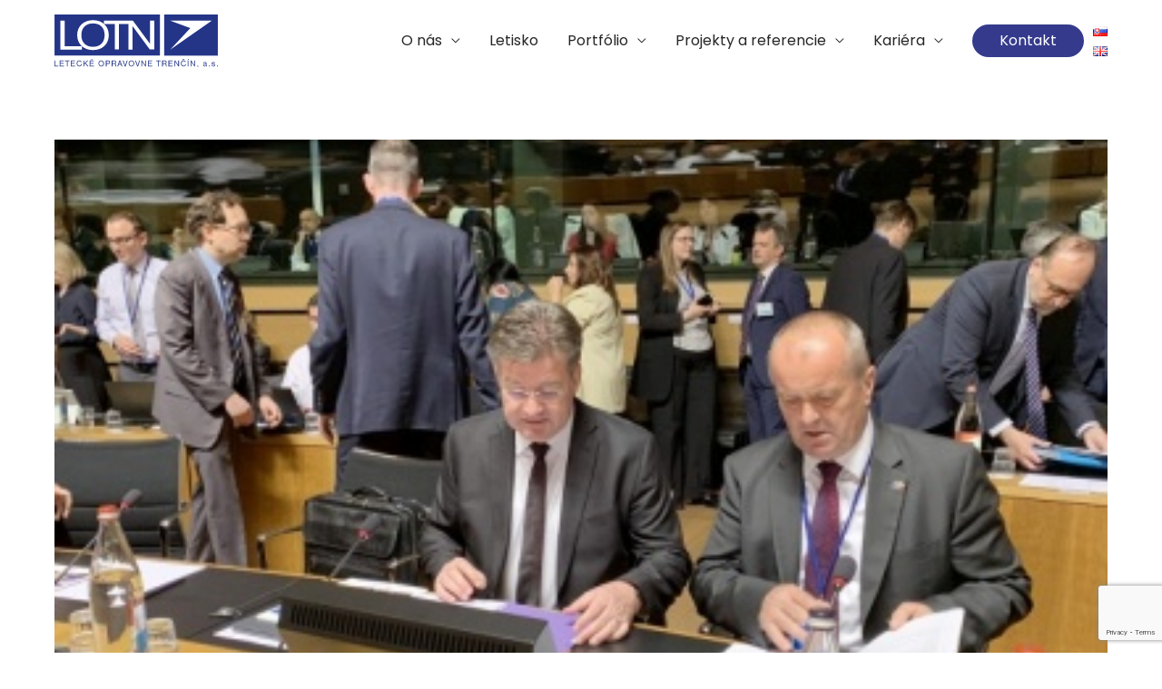

--- FILE ---
content_type: text/html; charset=utf-8
request_url: https://www.google.com/recaptcha/api2/anchor?ar=1&k=6LduOsgUAAAAAAPd2kWwC0doem1mkEUait3jJAvS&co=aHR0cHM6Ly9sb3RuLnNrOjQ0Mw..&hl=en&v=PoyoqOPhxBO7pBk68S4YbpHZ&size=invisible&anchor-ms=20000&execute-ms=30000&cb=ir8ubxb8w4yu
body_size: 49609
content:
<!DOCTYPE HTML><html dir="ltr" lang="en"><head><meta http-equiv="Content-Type" content="text/html; charset=UTF-8">
<meta http-equiv="X-UA-Compatible" content="IE=edge">
<title>reCAPTCHA</title>
<style type="text/css">
/* cyrillic-ext */
@font-face {
  font-family: 'Roboto';
  font-style: normal;
  font-weight: 400;
  font-stretch: 100%;
  src: url(//fonts.gstatic.com/s/roboto/v48/KFO7CnqEu92Fr1ME7kSn66aGLdTylUAMa3GUBHMdazTgWw.woff2) format('woff2');
  unicode-range: U+0460-052F, U+1C80-1C8A, U+20B4, U+2DE0-2DFF, U+A640-A69F, U+FE2E-FE2F;
}
/* cyrillic */
@font-face {
  font-family: 'Roboto';
  font-style: normal;
  font-weight: 400;
  font-stretch: 100%;
  src: url(//fonts.gstatic.com/s/roboto/v48/KFO7CnqEu92Fr1ME7kSn66aGLdTylUAMa3iUBHMdazTgWw.woff2) format('woff2');
  unicode-range: U+0301, U+0400-045F, U+0490-0491, U+04B0-04B1, U+2116;
}
/* greek-ext */
@font-face {
  font-family: 'Roboto';
  font-style: normal;
  font-weight: 400;
  font-stretch: 100%;
  src: url(//fonts.gstatic.com/s/roboto/v48/KFO7CnqEu92Fr1ME7kSn66aGLdTylUAMa3CUBHMdazTgWw.woff2) format('woff2');
  unicode-range: U+1F00-1FFF;
}
/* greek */
@font-face {
  font-family: 'Roboto';
  font-style: normal;
  font-weight: 400;
  font-stretch: 100%;
  src: url(//fonts.gstatic.com/s/roboto/v48/KFO7CnqEu92Fr1ME7kSn66aGLdTylUAMa3-UBHMdazTgWw.woff2) format('woff2');
  unicode-range: U+0370-0377, U+037A-037F, U+0384-038A, U+038C, U+038E-03A1, U+03A3-03FF;
}
/* math */
@font-face {
  font-family: 'Roboto';
  font-style: normal;
  font-weight: 400;
  font-stretch: 100%;
  src: url(//fonts.gstatic.com/s/roboto/v48/KFO7CnqEu92Fr1ME7kSn66aGLdTylUAMawCUBHMdazTgWw.woff2) format('woff2');
  unicode-range: U+0302-0303, U+0305, U+0307-0308, U+0310, U+0312, U+0315, U+031A, U+0326-0327, U+032C, U+032F-0330, U+0332-0333, U+0338, U+033A, U+0346, U+034D, U+0391-03A1, U+03A3-03A9, U+03B1-03C9, U+03D1, U+03D5-03D6, U+03F0-03F1, U+03F4-03F5, U+2016-2017, U+2034-2038, U+203C, U+2040, U+2043, U+2047, U+2050, U+2057, U+205F, U+2070-2071, U+2074-208E, U+2090-209C, U+20D0-20DC, U+20E1, U+20E5-20EF, U+2100-2112, U+2114-2115, U+2117-2121, U+2123-214F, U+2190, U+2192, U+2194-21AE, U+21B0-21E5, U+21F1-21F2, U+21F4-2211, U+2213-2214, U+2216-22FF, U+2308-230B, U+2310, U+2319, U+231C-2321, U+2336-237A, U+237C, U+2395, U+239B-23B7, U+23D0, U+23DC-23E1, U+2474-2475, U+25AF, U+25B3, U+25B7, U+25BD, U+25C1, U+25CA, U+25CC, U+25FB, U+266D-266F, U+27C0-27FF, U+2900-2AFF, U+2B0E-2B11, U+2B30-2B4C, U+2BFE, U+3030, U+FF5B, U+FF5D, U+1D400-1D7FF, U+1EE00-1EEFF;
}
/* symbols */
@font-face {
  font-family: 'Roboto';
  font-style: normal;
  font-weight: 400;
  font-stretch: 100%;
  src: url(//fonts.gstatic.com/s/roboto/v48/KFO7CnqEu92Fr1ME7kSn66aGLdTylUAMaxKUBHMdazTgWw.woff2) format('woff2');
  unicode-range: U+0001-000C, U+000E-001F, U+007F-009F, U+20DD-20E0, U+20E2-20E4, U+2150-218F, U+2190, U+2192, U+2194-2199, U+21AF, U+21E6-21F0, U+21F3, U+2218-2219, U+2299, U+22C4-22C6, U+2300-243F, U+2440-244A, U+2460-24FF, U+25A0-27BF, U+2800-28FF, U+2921-2922, U+2981, U+29BF, U+29EB, U+2B00-2BFF, U+4DC0-4DFF, U+FFF9-FFFB, U+10140-1018E, U+10190-1019C, U+101A0, U+101D0-101FD, U+102E0-102FB, U+10E60-10E7E, U+1D2C0-1D2D3, U+1D2E0-1D37F, U+1F000-1F0FF, U+1F100-1F1AD, U+1F1E6-1F1FF, U+1F30D-1F30F, U+1F315, U+1F31C, U+1F31E, U+1F320-1F32C, U+1F336, U+1F378, U+1F37D, U+1F382, U+1F393-1F39F, U+1F3A7-1F3A8, U+1F3AC-1F3AF, U+1F3C2, U+1F3C4-1F3C6, U+1F3CA-1F3CE, U+1F3D4-1F3E0, U+1F3ED, U+1F3F1-1F3F3, U+1F3F5-1F3F7, U+1F408, U+1F415, U+1F41F, U+1F426, U+1F43F, U+1F441-1F442, U+1F444, U+1F446-1F449, U+1F44C-1F44E, U+1F453, U+1F46A, U+1F47D, U+1F4A3, U+1F4B0, U+1F4B3, U+1F4B9, U+1F4BB, U+1F4BF, U+1F4C8-1F4CB, U+1F4D6, U+1F4DA, U+1F4DF, U+1F4E3-1F4E6, U+1F4EA-1F4ED, U+1F4F7, U+1F4F9-1F4FB, U+1F4FD-1F4FE, U+1F503, U+1F507-1F50B, U+1F50D, U+1F512-1F513, U+1F53E-1F54A, U+1F54F-1F5FA, U+1F610, U+1F650-1F67F, U+1F687, U+1F68D, U+1F691, U+1F694, U+1F698, U+1F6AD, U+1F6B2, U+1F6B9-1F6BA, U+1F6BC, U+1F6C6-1F6CF, U+1F6D3-1F6D7, U+1F6E0-1F6EA, U+1F6F0-1F6F3, U+1F6F7-1F6FC, U+1F700-1F7FF, U+1F800-1F80B, U+1F810-1F847, U+1F850-1F859, U+1F860-1F887, U+1F890-1F8AD, U+1F8B0-1F8BB, U+1F8C0-1F8C1, U+1F900-1F90B, U+1F93B, U+1F946, U+1F984, U+1F996, U+1F9E9, U+1FA00-1FA6F, U+1FA70-1FA7C, U+1FA80-1FA89, U+1FA8F-1FAC6, U+1FACE-1FADC, U+1FADF-1FAE9, U+1FAF0-1FAF8, U+1FB00-1FBFF;
}
/* vietnamese */
@font-face {
  font-family: 'Roboto';
  font-style: normal;
  font-weight: 400;
  font-stretch: 100%;
  src: url(//fonts.gstatic.com/s/roboto/v48/KFO7CnqEu92Fr1ME7kSn66aGLdTylUAMa3OUBHMdazTgWw.woff2) format('woff2');
  unicode-range: U+0102-0103, U+0110-0111, U+0128-0129, U+0168-0169, U+01A0-01A1, U+01AF-01B0, U+0300-0301, U+0303-0304, U+0308-0309, U+0323, U+0329, U+1EA0-1EF9, U+20AB;
}
/* latin-ext */
@font-face {
  font-family: 'Roboto';
  font-style: normal;
  font-weight: 400;
  font-stretch: 100%;
  src: url(//fonts.gstatic.com/s/roboto/v48/KFO7CnqEu92Fr1ME7kSn66aGLdTylUAMa3KUBHMdazTgWw.woff2) format('woff2');
  unicode-range: U+0100-02BA, U+02BD-02C5, U+02C7-02CC, U+02CE-02D7, U+02DD-02FF, U+0304, U+0308, U+0329, U+1D00-1DBF, U+1E00-1E9F, U+1EF2-1EFF, U+2020, U+20A0-20AB, U+20AD-20C0, U+2113, U+2C60-2C7F, U+A720-A7FF;
}
/* latin */
@font-face {
  font-family: 'Roboto';
  font-style: normal;
  font-weight: 400;
  font-stretch: 100%;
  src: url(//fonts.gstatic.com/s/roboto/v48/KFO7CnqEu92Fr1ME7kSn66aGLdTylUAMa3yUBHMdazQ.woff2) format('woff2');
  unicode-range: U+0000-00FF, U+0131, U+0152-0153, U+02BB-02BC, U+02C6, U+02DA, U+02DC, U+0304, U+0308, U+0329, U+2000-206F, U+20AC, U+2122, U+2191, U+2193, U+2212, U+2215, U+FEFF, U+FFFD;
}
/* cyrillic-ext */
@font-face {
  font-family: 'Roboto';
  font-style: normal;
  font-weight: 500;
  font-stretch: 100%;
  src: url(//fonts.gstatic.com/s/roboto/v48/KFO7CnqEu92Fr1ME7kSn66aGLdTylUAMa3GUBHMdazTgWw.woff2) format('woff2');
  unicode-range: U+0460-052F, U+1C80-1C8A, U+20B4, U+2DE0-2DFF, U+A640-A69F, U+FE2E-FE2F;
}
/* cyrillic */
@font-face {
  font-family: 'Roboto';
  font-style: normal;
  font-weight: 500;
  font-stretch: 100%;
  src: url(//fonts.gstatic.com/s/roboto/v48/KFO7CnqEu92Fr1ME7kSn66aGLdTylUAMa3iUBHMdazTgWw.woff2) format('woff2');
  unicode-range: U+0301, U+0400-045F, U+0490-0491, U+04B0-04B1, U+2116;
}
/* greek-ext */
@font-face {
  font-family: 'Roboto';
  font-style: normal;
  font-weight: 500;
  font-stretch: 100%;
  src: url(//fonts.gstatic.com/s/roboto/v48/KFO7CnqEu92Fr1ME7kSn66aGLdTylUAMa3CUBHMdazTgWw.woff2) format('woff2');
  unicode-range: U+1F00-1FFF;
}
/* greek */
@font-face {
  font-family: 'Roboto';
  font-style: normal;
  font-weight: 500;
  font-stretch: 100%;
  src: url(//fonts.gstatic.com/s/roboto/v48/KFO7CnqEu92Fr1ME7kSn66aGLdTylUAMa3-UBHMdazTgWw.woff2) format('woff2');
  unicode-range: U+0370-0377, U+037A-037F, U+0384-038A, U+038C, U+038E-03A1, U+03A3-03FF;
}
/* math */
@font-face {
  font-family: 'Roboto';
  font-style: normal;
  font-weight: 500;
  font-stretch: 100%;
  src: url(//fonts.gstatic.com/s/roboto/v48/KFO7CnqEu92Fr1ME7kSn66aGLdTylUAMawCUBHMdazTgWw.woff2) format('woff2');
  unicode-range: U+0302-0303, U+0305, U+0307-0308, U+0310, U+0312, U+0315, U+031A, U+0326-0327, U+032C, U+032F-0330, U+0332-0333, U+0338, U+033A, U+0346, U+034D, U+0391-03A1, U+03A3-03A9, U+03B1-03C9, U+03D1, U+03D5-03D6, U+03F0-03F1, U+03F4-03F5, U+2016-2017, U+2034-2038, U+203C, U+2040, U+2043, U+2047, U+2050, U+2057, U+205F, U+2070-2071, U+2074-208E, U+2090-209C, U+20D0-20DC, U+20E1, U+20E5-20EF, U+2100-2112, U+2114-2115, U+2117-2121, U+2123-214F, U+2190, U+2192, U+2194-21AE, U+21B0-21E5, U+21F1-21F2, U+21F4-2211, U+2213-2214, U+2216-22FF, U+2308-230B, U+2310, U+2319, U+231C-2321, U+2336-237A, U+237C, U+2395, U+239B-23B7, U+23D0, U+23DC-23E1, U+2474-2475, U+25AF, U+25B3, U+25B7, U+25BD, U+25C1, U+25CA, U+25CC, U+25FB, U+266D-266F, U+27C0-27FF, U+2900-2AFF, U+2B0E-2B11, U+2B30-2B4C, U+2BFE, U+3030, U+FF5B, U+FF5D, U+1D400-1D7FF, U+1EE00-1EEFF;
}
/* symbols */
@font-face {
  font-family: 'Roboto';
  font-style: normal;
  font-weight: 500;
  font-stretch: 100%;
  src: url(//fonts.gstatic.com/s/roboto/v48/KFO7CnqEu92Fr1ME7kSn66aGLdTylUAMaxKUBHMdazTgWw.woff2) format('woff2');
  unicode-range: U+0001-000C, U+000E-001F, U+007F-009F, U+20DD-20E0, U+20E2-20E4, U+2150-218F, U+2190, U+2192, U+2194-2199, U+21AF, U+21E6-21F0, U+21F3, U+2218-2219, U+2299, U+22C4-22C6, U+2300-243F, U+2440-244A, U+2460-24FF, U+25A0-27BF, U+2800-28FF, U+2921-2922, U+2981, U+29BF, U+29EB, U+2B00-2BFF, U+4DC0-4DFF, U+FFF9-FFFB, U+10140-1018E, U+10190-1019C, U+101A0, U+101D0-101FD, U+102E0-102FB, U+10E60-10E7E, U+1D2C0-1D2D3, U+1D2E0-1D37F, U+1F000-1F0FF, U+1F100-1F1AD, U+1F1E6-1F1FF, U+1F30D-1F30F, U+1F315, U+1F31C, U+1F31E, U+1F320-1F32C, U+1F336, U+1F378, U+1F37D, U+1F382, U+1F393-1F39F, U+1F3A7-1F3A8, U+1F3AC-1F3AF, U+1F3C2, U+1F3C4-1F3C6, U+1F3CA-1F3CE, U+1F3D4-1F3E0, U+1F3ED, U+1F3F1-1F3F3, U+1F3F5-1F3F7, U+1F408, U+1F415, U+1F41F, U+1F426, U+1F43F, U+1F441-1F442, U+1F444, U+1F446-1F449, U+1F44C-1F44E, U+1F453, U+1F46A, U+1F47D, U+1F4A3, U+1F4B0, U+1F4B3, U+1F4B9, U+1F4BB, U+1F4BF, U+1F4C8-1F4CB, U+1F4D6, U+1F4DA, U+1F4DF, U+1F4E3-1F4E6, U+1F4EA-1F4ED, U+1F4F7, U+1F4F9-1F4FB, U+1F4FD-1F4FE, U+1F503, U+1F507-1F50B, U+1F50D, U+1F512-1F513, U+1F53E-1F54A, U+1F54F-1F5FA, U+1F610, U+1F650-1F67F, U+1F687, U+1F68D, U+1F691, U+1F694, U+1F698, U+1F6AD, U+1F6B2, U+1F6B9-1F6BA, U+1F6BC, U+1F6C6-1F6CF, U+1F6D3-1F6D7, U+1F6E0-1F6EA, U+1F6F0-1F6F3, U+1F6F7-1F6FC, U+1F700-1F7FF, U+1F800-1F80B, U+1F810-1F847, U+1F850-1F859, U+1F860-1F887, U+1F890-1F8AD, U+1F8B0-1F8BB, U+1F8C0-1F8C1, U+1F900-1F90B, U+1F93B, U+1F946, U+1F984, U+1F996, U+1F9E9, U+1FA00-1FA6F, U+1FA70-1FA7C, U+1FA80-1FA89, U+1FA8F-1FAC6, U+1FACE-1FADC, U+1FADF-1FAE9, U+1FAF0-1FAF8, U+1FB00-1FBFF;
}
/* vietnamese */
@font-face {
  font-family: 'Roboto';
  font-style: normal;
  font-weight: 500;
  font-stretch: 100%;
  src: url(//fonts.gstatic.com/s/roboto/v48/KFO7CnqEu92Fr1ME7kSn66aGLdTylUAMa3OUBHMdazTgWw.woff2) format('woff2');
  unicode-range: U+0102-0103, U+0110-0111, U+0128-0129, U+0168-0169, U+01A0-01A1, U+01AF-01B0, U+0300-0301, U+0303-0304, U+0308-0309, U+0323, U+0329, U+1EA0-1EF9, U+20AB;
}
/* latin-ext */
@font-face {
  font-family: 'Roboto';
  font-style: normal;
  font-weight: 500;
  font-stretch: 100%;
  src: url(//fonts.gstatic.com/s/roboto/v48/KFO7CnqEu92Fr1ME7kSn66aGLdTylUAMa3KUBHMdazTgWw.woff2) format('woff2');
  unicode-range: U+0100-02BA, U+02BD-02C5, U+02C7-02CC, U+02CE-02D7, U+02DD-02FF, U+0304, U+0308, U+0329, U+1D00-1DBF, U+1E00-1E9F, U+1EF2-1EFF, U+2020, U+20A0-20AB, U+20AD-20C0, U+2113, U+2C60-2C7F, U+A720-A7FF;
}
/* latin */
@font-face {
  font-family: 'Roboto';
  font-style: normal;
  font-weight: 500;
  font-stretch: 100%;
  src: url(//fonts.gstatic.com/s/roboto/v48/KFO7CnqEu92Fr1ME7kSn66aGLdTylUAMa3yUBHMdazQ.woff2) format('woff2');
  unicode-range: U+0000-00FF, U+0131, U+0152-0153, U+02BB-02BC, U+02C6, U+02DA, U+02DC, U+0304, U+0308, U+0329, U+2000-206F, U+20AC, U+2122, U+2191, U+2193, U+2212, U+2215, U+FEFF, U+FFFD;
}
/* cyrillic-ext */
@font-face {
  font-family: 'Roboto';
  font-style: normal;
  font-weight: 900;
  font-stretch: 100%;
  src: url(//fonts.gstatic.com/s/roboto/v48/KFO7CnqEu92Fr1ME7kSn66aGLdTylUAMa3GUBHMdazTgWw.woff2) format('woff2');
  unicode-range: U+0460-052F, U+1C80-1C8A, U+20B4, U+2DE0-2DFF, U+A640-A69F, U+FE2E-FE2F;
}
/* cyrillic */
@font-face {
  font-family: 'Roboto';
  font-style: normal;
  font-weight: 900;
  font-stretch: 100%;
  src: url(//fonts.gstatic.com/s/roboto/v48/KFO7CnqEu92Fr1ME7kSn66aGLdTylUAMa3iUBHMdazTgWw.woff2) format('woff2');
  unicode-range: U+0301, U+0400-045F, U+0490-0491, U+04B0-04B1, U+2116;
}
/* greek-ext */
@font-face {
  font-family: 'Roboto';
  font-style: normal;
  font-weight: 900;
  font-stretch: 100%;
  src: url(//fonts.gstatic.com/s/roboto/v48/KFO7CnqEu92Fr1ME7kSn66aGLdTylUAMa3CUBHMdazTgWw.woff2) format('woff2');
  unicode-range: U+1F00-1FFF;
}
/* greek */
@font-face {
  font-family: 'Roboto';
  font-style: normal;
  font-weight: 900;
  font-stretch: 100%;
  src: url(//fonts.gstatic.com/s/roboto/v48/KFO7CnqEu92Fr1ME7kSn66aGLdTylUAMa3-UBHMdazTgWw.woff2) format('woff2');
  unicode-range: U+0370-0377, U+037A-037F, U+0384-038A, U+038C, U+038E-03A1, U+03A3-03FF;
}
/* math */
@font-face {
  font-family: 'Roboto';
  font-style: normal;
  font-weight: 900;
  font-stretch: 100%;
  src: url(//fonts.gstatic.com/s/roboto/v48/KFO7CnqEu92Fr1ME7kSn66aGLdTylUAMawCUBHMdazTgWw.woff2) format('woff2');
  unicode-range: U+0302-0303, U+0305, U+0307-0308, U+0310, U+0312, U+0315, U+031A, U+0326-0327, U+032C, U+032F-0330, U+0332-0333, U+0338, U+033A, U+0346, U+034D, U+0391-03A1, U+03A3-03A9, U+03B1-03C9, U+03D1, U+03D5-03D6, U+03F0-03F1, U+03F4-03F5, U+2016-2017, U+2034-2038, U+203C, U+2040, U+2043, U+2047, U+2050, U+2057, U+205F, U+2070-2071, U+2074-208E, U+2090-209C, U+20D0-20DC, U+20E1, U+20E5-20EF, U+2100-2112, U+2114-2115, U+2117-2121, U+2123-214F, U+2190, U+2192, U+2194-21AE, U+21B0-21E5, U+21F1-21F2, U+21F4-2211, U+2213-2214, U+2216-22FF, U+2308-230B, U+2310, U+2319, U+231C-2321, U+2336-237A, U+237C, U+2395, U+239B-23B7, U+23D0, U+23DC-23E1, U+2474-2475, U+25AF, U+25B3, U+25B7, U+25BD, U+25C1, U+25CA, U+25CC, U+25FB, U+266D-266F, U+27C0-27FF, U+2900-2AFF, U+2B0E-2B11, U+2B30-2B4C, U+2BFE, U+3030, U+FF5B, U+FF5D, U+1D400-1D7FF, U+1EE00-1EEFF;
}
/* symbols */
@font-face {
  font-family: 'Roboto';
  font-style: normal;
  font-weight: 900;
  font-stretch: 100%;
  src: url(//fonts.gstatic.com/s/roboto/v48/KFO7CnqEu92Fr1ME7kSn66aGLdTylUAMaxKUBHMdazTgWw.woff2) format('woff2');
  unicode-range: U+0001-000C, U+000E-001F, U+007F-009F, U+20DD-20E0, U+20E2-20E4, U+2150-218F, U+2190, U+2192, U+2194-2199, U+21AF, U+21E6-21F0, U+21F3, U+2218-2219, U+2299, U+22C4-22C6, U+2300-243F, U+2440-244A, U+2460-24FF, U+25A0-27BF, U+2800-28FF, U+2921-2922, U+2981, U+29BF, U+29EB, U+2B00-2BFF, U+4DC0-4DFF, U+FFF9-FFFB, U+10140-1018E, U+10190-1019C, U+101A0, U+101D0-101FD, U+102E0-102FB, U+10E60-10E7E, U+1D2C0-1D2D3, U+1D2E0-1D37F, U+1F000-1F0FF, U+1F100-1F1AD, U+1F1E6-1F1FF, U+1F30D-1F30F, U+1F315, U+1F31C, U+1F31E, U+1F320-1F32C, U+1F336, U+1F378, U+1F37D, U+1F382, U+1F393-1F39F, U+1F3A7-1F3A8, U+1F3AC-1F3AF, U+1F3C2, U+1F3C4-1F3C6, U+1F3CA-1F3CE, U+1F3D4-1F3E0, U+1F3ED, U+1F3F1-1F3F3, U+1F3F5-1F3F7, U+1F408, U+1F415, U+1F41F, U+1F426, U+1F43F, U+1F441-1F442, U+1F444, U+1F446-1F449, U+1F44C-1F44E, U+1F453, U+1F46A, U+1F47D, U+1F4A3, U+1F4B0, U+1F4B3, U+1F4B9, U+1F4BB, U+1F4BF, U+1F4C8-1F4CB, U+1F4D6, U+1F4DA, U+1F4DF, U+1F4E3-1F4E6, U+1F4EA-1F4ED, U+1F4F7, U+1F4F9-1F4FB, U+1F4FD-1F4FE, U+1F503, U+1F507-1F50B, U+1F50D, U+1F512-1F513, U+1F53E-1F54A, U+1F54F-1F5FA, U+1F610, U+1F650-1F67F, U+1F687, U+1F68D, U+1F691, U+1F694, U+1F698, U+1F6AD, U+1F6B2, U+1F6B9-1F6BA, U+1F6BC, U+1F6C6-1F6CF, U+1F6D3-1F6D7, U+1F6E0-1F6EA, U+1F6F0-1F6F3, U+1F6F7-1F6FC, U+1F700-1F7FF, U+1F800-1F80B, U+1F810-1F847, U+1F850-1F859, U+1F860-1F887, U+1F890-1F8AD, U+1F8B0-1F8BB, U+1F8C0-1F8C1, U+1F900-1F90B, U+1F93B, U+1F946, U+1F984, U+1F996, U+1F9E9, U+1FA00-1FA6F, U+1FA70-1FA7C, U+1FA80-1FA89, U+1FA8F-1FAC6, U+1FACE-1FADC, U+1FADF-1FAE9, U+1FAF0-1FAF8, U+1FB00-1FBFF;
}
/* vietnamese */
@font-face {
  font-family: 'Roboto';
  font-style: normal;
  font-weight: 900;
  font-stretch: 100%;
  src: url(//fonts.gstatic.com/s/roboto/v48/KFO7CnqEu92Fr1ME7kSn66aGLdTylUAMa3OUBHMdazTgWw.woff2) format('woff2');
  unicode-range: U+0102-0103, U+0110-0111, U+0128-0129, U+0168-0169, U+01A0-01A1, U+01AF-01B0, U+0300-0301, U+0303-0304, U+0308-0309, U+0323, U+0329, U+1EA0-1EF9, U+20AB;
}
/* latin-ext */
@font-face {
  font-family: 'Roboto';
  font-style: normal;
  font-weight: 900;
  font-stretch: 100%;
  src: url(//fonts.gstatic.com/s/roboto/v48/KFO7CnqEu92Fr1ME7kSn66aGLdTylUAMa3KUBHMdazTgWw.woff2) format('woff2');
  unicode-range: U+0100-02BA, U+02BD-02C5, U+02C7-02CC, U+02CE-02D7, U+02DD-02FF, U+0304, U+0308, U+0329, U+1D00-1DBF, U+1E00-1E9F, U+1EF2-1EFF, U+2020, U+20A0-20AB, U+20AD-20C0, U+2113, U+2C60-2C7F, U+A720-A7FF;
}
/* latin */
@font-face {
  font-family: 'Roboto';
  font-style: normal;
  font-weight: 900;
  font-stretch: 100%;
  src: url(//fonts.gstatic.com/s/roboto/v48/KFO7CnqEu92Fr1ME7kSn66aGLdTylUAMa3yUBHMdazQ.woff2) format('woff2');
  unicode-range: U+0000-00FF, U+0131, U+0152-0153, U+02BB-02BC, U+02C6, U+02DA, U+02DC, U+0304, U+0308, U+0329, U+2000-206F, U+20AC, U+2122, U+2191, U+2193, U+2212, U+2215, U+FEFF, U+FFFD;
}

</style>
<link rel="stylesheet" type="text/css" href="https://www.gstatic.com/recaptcha/releases/PoyoqOPhxBO7pBk68S4YbpHZ/styles__ltr.css">
<script nonce="XdHyJeEI1OAzdtXkU_NQuQ" type="text/javascript">window['__recaptcha_api'] = 'https://www.google.com/recaptcha/api2/';</script>
<script type="text/javascript" src="https://www.gstatic.com/recaptcha/releases/PoyoqOPhxBO7pBk68S4YbpHZ/recaptcha__en.js" nonce="XdHyJeEI1OAzdtXkU_NQuQ">
      
    </script></head>
<body><div id="rc-anchor-alert" class="rc-anchor-alert"></div>
<input type="hidden" id="recaptcha-token" value="[base64]">
<script type="text/javascript" nonce="XdHyJeEI1OAzdtXkU_NQuQ">
      recaptcha.anchor.Main.init("[\x22ainput\x22,[\x22bgdata\x22,\x22\x22,\[base64]/[base64]/[base64]/[base64]/[base64]/[base64]/KGcoTywyNTMsTy5PKSxVRyhPLEMpKTpnKE8sMjUzLEMpLE8pKSxsKSksTykpfSxieT1mdW5jdGlvbihDLE8sdSxsKXtmb3IobD0odT1SKEMpLDApO08+MDtPLS0pbD1sPDw4fFooQyk7ZyhDLHUsbCl9LFVHPWZ1bmN0aW9uKEMsTyl7Qy5pLmxlbmd0aD4xMDQ/[base64]/[base64]/[base64]/[base64]/[base64]/[base64]/[base64]\\u003d\x22,\[base64]\\u003d\x22,\x22w4cew71sw41tw4w4w4XDpcOOTcKmSMKzwozCtMOdwpR/[base64]/DlsKCw7bCpgVrwoDCphMWG8KJD8KvWcKqw4Rowqwvw41/VFfCrcOGE33CtcKoMF1Uw6zDkjwheDTCiMOfw54dwrojARR/S8OKwqjDmFjDkMOcZsKvcsKGC8OESG7CrMORw7XDqSIFw6zDv8KJwrrDnSxTwo/CocK/wrR0w6Z7w63DsW0EK3bCrcOVSMOvw4ZDw5HDuifCsl86w6huw47CjC3DnCRxH8O4E0vDm8KODy3DkRgyEMK/wo3DgcKxd8K2NFpww75dKsKew57ClcKJw6jCncKhYA4jwrrCpDluBcKYw57ChgkNFjHDiMKhwpAKw4PDtVp0CMK7wrzCuTXDkmdQwozDpcObw4DCscOTw49+c8OxUkAad8O/VVx0HgNzw7rDgTttwo1jwptHw6zDvxhHwqfCsC44wqNxwp9xZwjDk8Khwotuw6VeHCVew6BFw6XCnMKzHgRWBk/Dj0DCh8K+wrjDlykBw4QEw5fDnA3DgMKew6nCmWBkw5hUw58PS8KYwrXDvCrDimM6QFd+wrHCnTrDgiXClQ1pwqHCsQLCrUsKw7c/[base64]/CqsO6UBvClFHCpUMFwqvDg8K/PsKHY8Kvw59RwrHDgsOzwq85w6/Cs8KPw5zCnyLDsXEMFcOawqsrC0/CpsKQw4/CrcOEwoDCjXzCh8Okw7LDpyHDtMKww4LCl8Kfw7dcPz9HE8OVwrIlwppRL8OrCy4sHcKYLVDDscKZA8KtwpXCuQvCqCdIcH8iwqvDtRctcHjCj8KWFgvDnsO/w6d2alHDuhLDncOUw700w4fCssO3TwnDocOuwqcyT8Knwp7Dk8KTCCweUFrDsFURw4hHBcKmCsOGwpgCwrwZw4rCrMODJMKyw7hZwpnCisKEwokLw63CuUbDmMOpL3tcwqHCsX06I8KiXsKTwrTCtcOXw43DgF/CisK3Z0wXw6jDh3PChU3DukbDhcK+wpMrw5PDhcOnwql8TA1nW8OQT08swqLCiVF7cAQhAsOcb8OGwqfDijIfwrTDnClPw7nDtsODwrVrwrrDqHLCvn7CuMKVZMKiEMO8w5kPwodzwoTCpsObX3pyVhnCoMKqw6V2w4vChDk1w5FVCcKIw6/DhsOYEMKUwoDDtcKNw7VJw656MntwwowwIxXCpEvDq8OyIGXCuH7CvDZoHcOfwpbCr0ghwofCjcKWDVFtw4HDj8OsYsKXAzbDmx/CvCgVwoVxZCzCncOBw4gVOHLDoR/DosOEA1rDi8KcNQR8KcKMKDhIwp/Dn8OGZ0AKw4RfYTsyw4lsBBDDtsKOwqcQFcOkw5/CqcO4MxTCgsOIw6zDtwnDmMOhw5p/w78TOWzCuMOxJcKCf2rCtMK2CVLDicONwrxLCRM6w4F+SWx2dMOGwpB+woDCq8OLw7VrWzrCgGEiwr9Ww5AAw7IGw7wnw4LCo8O4woIxecKMSR3Dg8K3wqZlwobDn2vDp8Ojw7oGHGlTwpPDkMK1w4VNET5Iw5TCtnjCpMOqc8Krw7nCi3NSwo58w5wtwr/ClMKWw6JZZXbDuTDDoi/CncKXWMK+w5oIw7/Dh8OMIUHCgVXCg3HCsVrCvsO4fsK+acOvLgvCu8KAw6bCh8OVcsKTw7vDo8OFaMKSB8K7HsONw5x4bcOBA8K6w6XCkcKbwpoVwqpGwpENw50Gw4HDs8KGw4/[base64]/DqsKHAT0SwqMBw7VywpjDi8OkRVItacK0w6zClTLDsA/Ch8KtwrfCv3J5fQQJw65bwqbCsWTDgGjCkiZhwoTCnmfDg33Chg/[base64]/DicOLDW7Cmn4TKMK3SsKfPDzCqTTCmkXDrH9DV8KRwr/DjT14E2BYYh1jRE5mw5JNDQ3DgXDDrsKpw6rDhmkeb0XDvCUgLFfDhMOiw7QJZ8KPS1gWwrpTdCpXw73DuMO/w47CtAUEwqJ1AjwcwrRnw4HCmmIKwoRQMMKgwoLCusKTw784w68UMcOFwrPDssK+OMO9w53Dpn/DhFPCmsOHwpTDnk0zMlNmwqrDuB7DhcK2JwrCqAFtw7bDoAbCrDYxw7YKwrvDpsOuwqNywq7DsAHDlMOXwogQNDEVwpktGMKRw5XCoUvCn1TCmzTDrsO7w7VVwrjDmsKlwpvDrD0pRsOQwobCiMKJwoodMmjDpcO3wrM1acK/[base64]/CjgbDv3PDjgJMTUjDrhFrw5vDikXCh14DU8Kzw5HDrMKBw5PCiQBDLMObDjo5w6tZw7vDty/[base64]/[base64]/Cm8OEw5liYcOPJFM8YlfCq0sewppxMgHDjVzDrsOEw4kJwrpTw7dgEMObw6t8MsKpw64vdD4qw5/DkMOieMOHQBECwqV3bMK+wqljHxJlw5nDnsOPw7kJQXvCrsOABcOCw4DCpcOSw5/DjiLDtcKjXBvCqWDCuHDCniVoAsOywp3DvAbDonIJeVHDlTQtwpTDusOXAQVlw7dOw4wGwqjDpsKKw5Ufwpdxw7HDjMKgfsO0ecKQYsKBw6HCnsO0woggZ8KtRl5UwprCjsKAUAZlC3c4bBU8wqfCunEUQzYmcD/[base64]/CqMKBZMORMVwIZ8O7w7JtSMOwXVnDqMOwOsK4w71RwoQ9H2HCrsOcV8K6TF7CucK5wo8Pw5Ysw6/CjsOnwrdaakZmaMKRw4EhGcONwrkswoJqwrRMGsKmQSXCscOQPMOAAMO/OhrClsOMwoHCoMO/cU1Nw4DDnXwPXR3CrW/[base64]/DoSTDosOjTMOjw5geYxUUw5ARwr4bMcKdwpoyYxgRw7rChUtISsOFC07CqRxTwpYCcSXDp8OzTcOEw5HCn3Q3w7nCtsKNeyrDoFAUw51DBcKCccKeXS1FGsKuwprDn8KCIw5LPQg1wrPDonbCkHzDjsK1bRN5XMKXH8Kyw4obAcOqw7TDpQvDlxXCgy/Cv154wrVncxlYwr3CssKVRBHDuMKqw4bCgHJvwrl/w5bCgCXCusKVB8K5woPDm8OFw7DCkX/DucODwqJpFX7DjMKYwqXDuhl9w71hLz/[base64]/DnGXCvcKNwovCqcKXaGMQwrzDt8KkwoUWw6IQw7TDqxTCoMO8w4t/w4Bkw6xpwpBjPsK0D2/DucOnwp/[base64]/Dg33CusODBB/[base64]/[base64]/DlT7DlRYDOAVBasK1wpUaQ8OYw6dZw4FKc8Kiw4zDrcO9w4pow63Ck1USEBnCqMOOw7pza8Kpw4HDnMKow5LClhM/[base64]/Dgh1JRwskwpjDusOnwrHCin/Dgl3DkizCvFvChA3DgFdZwqcOWgzCuMKHw5jDlMKNwpVkQCjCk8KBw7HDqElJL8KTw7vCvRhwwrZsIXwiwoA6CkPDqFwDw7w1BnIiw57CgngbwqZdHMKwbxHDrH3ChMOww6TDl8KDbcOtwpUkwqbChMKVwqgkLMOywrnCjcKcI8KrZz/Ci8OXDS/Dgk4lG8KVwp7Dn8OoFcKNL8K+wr7ChF3Dhz7Dpl7CiQHCmMKdGCoSwo9Cw6PDpcKwDyDDpTvCsX4xw5/CmMK7HsK4wp8Sw5ptwqzDg8KLUcKwCF3Dj8KZw5HDg17Clm3DucKOw5xvGcOKZlMbUsK3NcKAPsKUMEs7JcK3wpl3M3vCj8K0GcOkw40cwoASbFZ2w4FGwrbDksK+csKuwqgWw7TDpsKkwo/DkGQjWcKyw7XCpVDDicOnw7k6wq1IwrnDj8O+w5nClWlEw61iwphXw7fCnxzDhF9fR39THMKIwqEQWsOuw6nDonDDocOZwq8TY8Old1bCuMK3I2YyTDIjwqV7wpAZbV3CvcOVelXDv8KLLVYuwrZtEsOuw6/CiSHCpWPCmTHDncOCwrjCpsO5YMKHQH/Dk3BNw61hQcORw4I3w6QsIsOiD0HCrsKZOMOaw47DtMKlAEpHVcOiwo/DgFYvw5TChR7DmsOrFsOTTAbDlxvDpH/CrcOsM2XDgCUdwrVQN29/PMOQw4VhGMKkw6XCpkzCi3DDg8Kaw7/DuGpsw5TDohpyOcOEwpLCsjLCmxN2w7fClUMDw7jCg8KeRcOubcKnw6PCrF91XS3DoXRxw6ZzWSnCmgpUwo/CgsK9fksXwp1JwppGwr5Qw5IfL8KUcMONwqp2woEDQk/[base64]/Cg8O9IsK0w5bDuzrDrGx+OMK+TilRN8KZw5oNw6pHwpTCt8OTGBBVw5DChyfDisK1USlcw7bDrSTCo8OSw6HDrAfCr0U7LnnCmQ8uM8OswqfChR/Cs8OvASbCukBsJU5VRcKhQEHCl8O6wohww5sNw45pLsKDwpPDksOowqDDlELCu0UjKcKlO8OKMF7CisOOVR8nbMKsRm1IFgnDhsOOwpTDinnDj8Kuw7MJw5s7wp8YwoodZGDCm8O4EcKiAcOxA8KtQsK/wrsLw6RnWwEodEoLw7rDjGDDgnx/wobCo8OtdAIHIhDDosKyEylQYcKlIhnCl8KEMSgmwpRKwo/[base64]/TTZUAAvDh8Oqw6M5YAPDpQEpfzsGNcKNPADDkMOxw4cSRGRnZV/CvcK7JMKLQcKvwp7DrcKjM0bDnTPDmjE8wrDDusKYZDrCpnMZdDjDuQMHw5IOIsOPPz/DkT/DssKbVH5pHFrCkFkIw7s3QXcmwrxgwrUlTUjDvMOFwqzCsVgvasKFF8OiScOzexoRMcKPC8KJwqIAwp/CqBtkMxfDqhQCKsKoA2F/ByA4GGYvKknCiUHDrDfCiV82w6U6wrFkGMKxAm0bEsKdw47Cj8Odw73Cu1d2w5Q/H8KBccKeEw7CiAYCw4ELAjHDhg7CmsOcw4TCqmxzURDDlRhpXsOtw6l6HDd6ZFpOUkNCFGvCmVbCj8KwLhHDiArChTjCgRvDtD/DmjTCrxjDtsOCKcOCMmbDusOKQ2ARODRBXBPCoX8JZSZ5S8Kuw7zDj8OOYMOOTMOoEsKCYSojL2l3w6DDgcOzGGxpw5PDsX3Cj8OnwpnDlGXCo141w71DwqgPJ8KqwrDDtV0FwqjDokPCssKBGMOuw5sHMMKIUyRNB8KiwqBAwoPDng3DvsO0w57Dk8K/wpEew53CuG/CrcKJO8Ksw6LCtcO6wqLCtEXDu1U+fW/[base64]/CtWUMc8KDw7LDlgvCtMKvAsK+MC8TX8OiwrsLPiLDmnnClXk3ZcKaEMOnwp/DsyLDrcKfWTPDtDDCs0IjJsKewoXCmgDCiBbClgjCj0HDlHjCuht1GTDCgcKiGsOkwo3CgMOFTiEAwrDCjsOqwq89ci0QLsKmwqt/[base64]/Cm8OhG3gDI8KoV8Oew7RLY3DDsMO4w6zDnRnCssKxTsOWccOwYsOYbQoaCcKJw7XDkFYowpoRBU3Dkw/DsCrDucOFDg9Dw4DDp8OCwrzCgsK/[base64]/CoCZqfcOnfsKbTsOCDgjDtBHDu8OrwoDCi8KWwrXDucOjZ8OewqAfbMK9w7Q/wp/CpyULwqZDw57DrgDDhwsuKcOKJcOscwFswoBbaMObIcOBW1luV2vCvhrDjFbDgCHDocOjNsOmwqnDgyVEwqEbWMKwMwHCgcO0w7pRPwtWw58ew4psNMO1wq04Gm/DixQ7wporwogYVUcVw4TDkMOAdyjCrCvCisKWfMKzP8KaJS5Ld8K+w6TCk8KCwrlNZcKxw5lOJDcwYAfCkcKRwrRDwoA0dsKSw5EeTWVlJh3CvA1ZwrbCssKnw4DCvUtXw5M+TjLDisKZIXspwpDCrMKFChULET/DrMKdw6UAw5PDmMKBF2VCwpBrUsONasOnWRjDsXcZw6ZTw6XDrMKlOsOCCQISw7TCtWBtw7zCusOxwpLCrjkhSCXCtcKEwpVLNXBMH8KPKQ91w7VAwoMjRkzDpMO/GsOmwqhpw5sAwrg+wotRwpIyw6/Do1bCkHwNEMORWwo4YcKTMMOjCi3CuTMBKGZaOSZkIsKYwqhAwo0vwqTDmsODAcKkA8Oxw4HCjMOUc1XCkcK3w6vDkzMnwo5yw6fDr8K/[base64]/OUordiXCjB7Cv8K7Bh1Aw6w3w4LDiE0hBCDCsBYpQsKYH8Odw6vCucOXwoPCoiLCt1jDrEFIw6vCoATCrsOSwqfCgVjDk8KDw4RQw6kvwr4Gw7ZvahbDrQLDk0ERw6fClT5wDcO5wpEdwrp2VcOfw6HCnMOqDcKywrfDm03CmiLChR7DmcK/M2Ugwr8uGUwYwqLDklUePBnDhMOYTMKvAxLDusOkScKuD8KwfgbDpDvCjsOsRGwoesOyasKewrXDgVDDt20Xw6/Du8KEe8OZw7jDnHvDj8OmwrjDjMKWEMKtwqPDlR4Wwrd8AcOww4/DmyJEW1/DvhZDw53CiMKJbMOLw63CgMKIPMKhwqdoQsOOM8KYYMK0SV8QwrM6wpNwwq0PwpLDiGcRw6tHY0jCvH4FwpPDhMOIHyA1QXsqfBLClcKmw6zDhTF3w4pgERAuH358w68gVVl3OEMQEmjCizNYw5bDpyjDuMKuw5LCrHR+IUUhwr/DhnXClMOEw6lew5lFw5DDucKxwrAffjnCn8KEwqwkwrtowqfCu8OCw4XDnmRGdCNDw4t/[base64]/[base64]/[base64]/WH7Ct8OXwp/Cn8OcGzoKw7DDo8KIwrHDiyzDkjfDqSrChMKQw4V0wrgpw4rCoRjCnQI+woA1LADDmMK1bQLDkcO2FzvCrcKXW8KaZwLDu8Kpw77CmE4YLsO4w7jDvzovw5d3wo3DojYxw68cSSl2XMOrwr0Nw5wmw5k5ClV/[base64]/[base64]/CiH/CuMONY8ONTz7Dk8O4wp7DkcKow5Qjw4PCosO/wr/Dpn58w6t9DSvCkMKRwpHCs8ODbFIuZCoywoQPWMKhwrV0P8O/[base64]/DjSADw7XChMO8JQPCmcOGMsKdw4tSYcO9w6JewpUdwqPCi8OxwrIEXgvDtMOGAl8LwqnCkyJOK8KQTR3Dq3JgUmbCq8KrU3bCkcOAw45hwqfCj8KSCsOcJTvDgsO2f1B7aAAXccO2YWYVw54jWMOew43DlE1INjHCqAfCuzwwecKSwqZcfUI2VT/CgMKmw5chEsKiZcOQYgIOw6ZTwqzChR7CrsKAw5HDs8OJw5rDmRgFwrPDs28xwobDssKxfsOXw5bCh8KBVnTDgcK7TsKfCsKLw7xvB8OfNUbCq8KXVg/Dv8Okw7LDg8OAL8O7w6XDlQXDh8OdVsKPw6MdECPDlcO+McOPwq53wq9Kw6UPPsKefU90wr5aw6oAEMKSw6bDoTMDcMOaWC5Lwr/[base64]/CiMKHwqTDgMOrw57DlcObccOJw6/CvsK9TMOxw4PCsMKzwpHDpAVLMcO1w5PDt8OLw4IxNGQHbMOIw5zDlQV3w6Vxw6HCqUFSwovDpkjCqcKIw7jDicOYwrTCh8KhecOlZ8KLZMOAw7R9wr1sw7BSw5HCj8KZw6clfsKOYXLCuDjCvB3DusK7wr/CgGrCosKNezc0WDTCpj3DrsOeGsK0a23Cp8KjKyh2VMO+VwXCrMKra8KGw6NZZj9Aw6PDqMOywrXDgh1rwp/DkcKbM8OiBMOqRGTDq21qAifDgG7CjgLDmzc2w65lJsO9woV+E8OoQ8KeG8OYwpx2JD/Dm8Kdw5dKEMKCwoBOwrnDphV/w7vDhzFaUUBcAyDDlMKmw6dbwpzDq8KXw54uw4DDsGgOw4YSbsKvesOWRcKIwpLCmMKOCUfCuBwqw4E5wppSw4UHwphzaMKcw4vDlWdxT8OtWmnDlcKQdyHDmWN4J2vDsDDDq3/[base64]/DqybDshbClcOfX3fCrMOdw5cwOHTDhivDnlXDgWvDnBs8wqXCusOjFV0dwrx6w63DjcOrwr9pCcOnf8Ocw51cwqNEXsK3w5/DgcKpw4V5acKoWTrCgGzDi8K+cA/Ci3Z7XMOMw5oow7zCvMKlAinCnhMtFcKYCMKFUCcww7hwPMOKNsKXesKIwr0uwpZTG8KKw7lDNVVtw5IlE8KIwrhbw4xVw4zCk0FABcOCwq4Aw6w1wrzCs8Onwo/DhcO/bcK/AUZnwrI+e8Knwr/[base64]/CgSzDnn4vO8OLwoXChMO0w49Lw4Exw5p/fcOoXMK6esKgwoJxa8K1wqA9CQHChcKNYsK/wpHCvcOjb8K/OgLCl0Jow7hubxPCrwAfHMKgwo/DoU/DkhA4BcO0X0DCsBDCnMKuQcOIwrfDvnlzAsKzM8KmwqUXw4PDu3bCu0E6w67DmMKhU8OmF8Okw5dqw6VZdMOWETILw7kCJBvDrsK1w7lKP8OzwoPDk1tacsOowrLDp8OCw7vDincPVsKMVMKwwqo8YUkVw5w/w6DDicKpwoI5VTzDngTDjMKdw5VMwrRawoXCsy5PJcOsQw8pw6vDlFTCp8OXw4tXw7zChMO2Jk9zT8OuwqHDtsKdE8OawqJlw6cPw7dnKsOkw4nCu8OSw5fCosOKw7odFMKxbH7CgCZ7wp0Zw6RTDsKxKiRzLQvCssOIaAFbO39VwoY4wqjCvhHCnWpcwow/[base64]/DtcK8DmfDjzDDoMKCw4jCqcKwZ3smKcOudMOOwoQBwqoUJU1nChlUwpDCuFDDv8KFQRTDhXvCh08+ZCHDvAY3LsKwR8O/NE3CtmXDvsKJwoNZwowPCDjDpsKsw4YzIWbCvDbDtyl/BMOxwobDgwRJwqTCosOKB3YPw6nCisOmY1XCqkoxw6EEKMKXasKXwpfChGTDvMK2wqjCh8K5wr02WsKXworCtBg2w4TCkcO8fS/CrS87ATrCo1/DrcOJw7pqIQjDm2DDrsOwwqsawoLDiW/DjCFewqzCqjjCqMO9I1s6MmzCnn3Du8OawqLCocKRSHjCjVXDqcOoVcOMw6zCsDtGw609NsOVbyRUU8O5w5QswoHDnn16RsKQHwh4w7TDqMKKwqnDnsKGwrzCrcKMw50oEMK8wq43wpbCs8KTPmM5w4PDosK/wonCvsKwb8KHw7MfAno7w6QJwrcNfEYvwr8sCcKJw7gHLBjCuCNgFCXCh8KXw4jCncOfwp1MaR/[base64]/YsKlPsO1wobCqsO4azLCjEZGw6HDrsOew6vChsKFT1bDlXTDrcKZwqwfTy3CssOcw4zCncKHMsKEw7ghNHzDvE5LVkjDn8OSGQ3DuWnDnBxqwrR9QGTCpXklw4bDllMvw67CvMOlw5vCljbDpsKJwo1iwrvDmsK/w6oRw4pAwrLDpBfDicODGGMteMKyAyUrEsO6wo/[base64]/w7zCocOIw6B0G8OWLkHCqcOnWVx0w6DCuT1ZW8OkwqFDOsK/w7ZJwp8Vw6M0wosKVcKLw6TChMKzwpTDksKmL0XCsWXDq03CuTdKwqzCkQUPS8Kuw5VGTcKlLSEIJBRdFsOgwqrCn8K5w6bCn8KtSMO9O1AmLcKoN3IewonCkcKPw6bCkMOIw5o/w5x5OMO3wp3DmCrDiEcqwqJMw61Uw7jCv2NdUm9NwpwGw6XChcOAQ3AKTsOow40KElBzwoxBwoYGVghlwrTCnnzCtFMQf8OVcg/CkMKmB3ZGbXfDtcOiw7jCmAYwDcO9w5TCtmJIDwzCvlbDmHA/[base64]/Cv8KrwpbCjTPDgFR/[base64]/[base64]/dcOkJ8KDdxjDl8K+aQo5woNjMcOsw4ATwpjDrcKhLBEfwoxoQsK5TsKtFRzDrW7Cv8KcB8OgDcO5UMOcEUwTw7EAwr0Nw5oDYsO/w7/CmVPDuMOgw4PDjcKnw77Ck8Odw7DCvMO6w63DrB1qdldNasOkwr4xfTLCpQXDvzDCu8KkEsK6w40ffMKHIMKof8K3bE1GK8OMDHN6HzTCnSnDkDhvC8ODw6/DtcK0w4Y2DDbDrEc/wrLDuA3Cgnlfw77ChcKmSSbCnkbCqsO3dXbDiH/DrsKya8KKGMKowozDpcODwow/w5bDtMOLcgjCnwbCr1/DiENHw5PDsF4rbS8sQ8KXOsKHwoDDncOZL8OuwqcwEsOYwofChcKWw6nDlMKEwrPCjRHDnxLCnBI8DlbDvWjCuCjCusKmCsKQURE4K1/Dh8OzP3bDuMOTw5LDksO7Gi81wqXDuw3DrMKmwqxaw6cvTMK7OcKicsKSFSfCjE/CocKpH0RcwrRvwp9rw4bDl3MVc0EiHMOpw6RuajTCmsKzW8KgEsKCw5NCwrDDgw7CnAPCoXTDn8OPDcKNAlxJMx5jZcK9OMOwQsO9FEw9w7TCqn3DhcOXQ8KXwrXCvcOxwpJARMKgwp3CkQ3ChsKow77CmyV0wrFew5rCrcK/w4PDiWvDiVt8wpfCgsKBw4FfwqbDnSpUwpTCkGgWY8KwGsORw6VWwq12w6DCusO1NCdUwq8Mw7PCuT3DllnDhRbDlXkgw51fScKSQlHDvxoFW0ULRsKBwqrClg1zw6zDoMO8wo/DsnBxAHY7w4rDrUDDmnshPQRcHcK0woYfcsOpw6TDnlg1N8OSwobCkMKiacOxKsOIwplCdsOsHDQnScO3wqfCqsKAwrR5w7UpR2zCmQnDu8OKw4bDtMO+BTNQU0NQNWXDjRTCjBzDtCRRwpLChEXCgy3DmsKyw4wawoQuCG9dEsO7w5/[base64]/Ch8OoKMOMaFzCkkRvXsK/w41Rw5h1wqnClMOKwofDncOBD8KFWwvDm8KZwo/DoX9MwrQqYsKtw7wBYMOfbEvDuG3DoTEfHcKqVEXDp8Kww6jDsRvCoiLCvcKDHnR+wpXCnHzCpG/CrHpUEMKTAsOSHEPDpcKsw7PDpsOgXQLCmGY4I8KWHcOlwpMhw5fCkcO7b8K2w7LCsXDCuh3DjzIXbsKeCAgKwo7Dhgp2V8Klw6TCoS3CrjsswoZlwqtnCFXCihDDpE/CvjTDlVvDvxLCpMOtw5FJw6lfw6vDlmJGw75kwrrCqHTCiMKcw5fDu8OSRMOuwodrN0Jrw7DDiMKFwoIvw5rCmsKpMxLCvwDDjUDCqsOBScO6wpVjwrJGw6N7w48rwpglw6TDuMOxeMOEw4/[base64]/CqUjDlRUiwoDDshXDuRAjD2NJw7nCkj7DhsKueQs2ScOLGkDChsOgw6jCti3Cg8KwfVRQw6xDwoJVVzDCqy/Dj8OTw7Ukw7LCqE/DsAN1wpPDkQBPNjw7wpgFwpbDt8O3w4sTw5wGT8O5aFk+GxN4SmTCrcKzw5QUwpAdw5rDvcO2csKibMKRJkvCqWjDpMOLfAIjPWBew6Z6IWLDssKiRsKuwqPDi3/Cv8K8wqHDocKjwpPDsyDCqcKMfnzDhMKlwobDkcK8w6jDhcOWOC/[base64]/CqzEcw5HCn200wr5aPxXCrmIPwprCksKOw58fCj3Cm3bDiMOdFMK1wo3DnEsXBcKSwoXDhMK6K2QFwpLDsMOQScONwrbDlyfCkFA7UMK+wqjDk8OrXsKfwp9SwoYBCHHCsMKhNB4mBjjClHzDtsKow4jCncOnw7/Dq8ONRsKwwoPDgzDDvyPDlGpGworDrMKSQ8KnBMOKHU1ewpw5wrV7eT/DmDcsw4bCkHfChkN3wrvCmS3DoRx4w5rDpj8uw7IKw5bDjArCqTYTw7fClmhDOmxVXX7DlBkHH8OlFnHDv8OhY8Owwr5/NcKdwrnCl8OCw4TCpxfCjloPEB8sClkvw7zDoRFJdDLCujJ8wo/CjcOww4Z6FcO/[base64]/[base64]/[base64]/wrDDh8ODw7lWwqMHTmLDpsKNwrrDtWPCg8Old8KNw6DCq8KQccKLCMOIAinCu8KTUmjDhcKNE8OZZEvChcO4TsOSw4oIRMKHwqDCgUtZwo8iSGQUwrzDhEPDl8KawrjDjsK3TCRxw6XCi8O1wrnCnSbCmCt7w6hrD8ODN8KPwrjCn8KCwqLCtVrCo8OoXMK/IMKRw7rDnmBmMUZ1BcKDccKDBcKkwqbCncOYw4Erw4hVw4fCkSEQwpPCjGXDi17CkEbDpXsrw7vCn8KXGMKfw4NBdx8pwrnCicO6C33DjXJtwqMNw7Q7HMKkeWoMU8KsOT7DskcnwrQ8w5DDlcKoaMKzAMOWwp1vw43CtMKzQ8KCcsKqEMK/Hl95wofDpcKGdjbDoEzCv8Kff0deKyw1XhnCksO1ZcKYw7d6TcK/[base64]/[base64]/YcKVAsKuwr7DpDbCvDTCugd8e8KAwphdFBbChcOCw4bCrxLCtcKJw6HDm20tAQDDvibDmsOtwp9lw5DDq19Ewq7CoGUIw5rDiWR0NMK8a8K/OMKEwrxVw7XDssO/MH/[base64]/DmsOxw7gvR8O6aMKidE7CrsKLciw8w4Esw57DosKeQ3LCrsOIW8K3V8KnecKpW8K+MMKfwpTCmRR5wpZ8Y8OwE8K/w6UCwo1TY8OkV8KuZsOoKcKAw7l7KEjCsVfDm8K8wqXCrsOJbsKpw53DhcKBw709B8KWNMOtw4MYwr5Zw6BzwoRbwqnDjcOZw57CgkVdS8KTI8Knwodqwr/Cv8K0w6gmBxMEw4fCu3ZNPVnCsUc6TcKdwr5uw4zDmgRew7zDgDPDmMKPwo/DucOzw7vChsKZwrJXasKBKX/CgMOgG8OoQ8KjwrAFw5LDsGkiwo/DsVEtw4fCji4hdg7DiBTCtsKDwo3CtsOXw6VTTzRYw4HDusK2d8KUw4JCwpjCscOowqbDtMKjK8Odw4XClEUlw5wHRlNhw6Qra8O5USBww6Y1wrrCuGoOw7nCm8KgFyoGfznDkm/CucOXw47CjcKDwpBUR2JOwonCrg/Cv8OVUXlZw57CksKLwrlCN3ggwr/[base64]/YSfDksOFwp7DtsO6w4DCv2XDo8Ksw7lICA06woM/w4oRSUfCosODw6puw4siMxrDicKIZsO5Sn48wqJ/[base64]/DgAR5McK5woXDk8KGG8O3wrgmw6XCkS4Ow601SsKiwqfCvMOxbsOdYSDCtT4KURJVSivCqzrCksK/SQkCwrXDunhowprDhcOUw7DCpsOdGlfDogDDsRXDrU5kIcO/BTwvworCvMOwFcOXNTMOb8KJwqAOw5zDq8O5dMKJax3Cn0/[base64]/[base64]/w4bCo8Klcn1uP8KZwqpmw6zCj1FUfjrDmG0PUMOLwpvCqsOmw59qQcKeF8KBaMKUw57DvTYKDcKBw43DolnChsOUfScowpDDkhU1PcOTUh3CgcKfw49iwpRywpjDgixCw67DpcOvw5/DvXczwpbDgsOfKm1DwoDCpsKpUMKDwoVmfUlKwoEtwr/Dk2YFwo7CnXdRZgzDhCzChAfDksKsHMOUwrcNczrCqQ3Dt0XCqFvDph8Wwo5Sw6Rpw7TClmTDthTCucO2T1/[base64]/CksOOwp7CtMKsUMO9w49Xwq/[base64]/[base64]/w5VqMA1wLgJ9wqrDmcO9w5PCisOFw4bDiQbDh1BxRsOJwr9TFsKzIHHDom4owqPDq8KKwq/DhsKTw7rDljDCvTnDm8O+w4cRw7PCkMOZQkRxNsOew5/DinLDnyPCmgbCqcOsMRRIO0MCYXtFw7gJw4x+wo/CvsKcwo5Cw43Djh3Co0PDkWweCcKWLQFNK8OfCcKvwq/DhMKBVWdmw6LDu8K3wr5ew6XDhcKBVyLDlMOdckPDrHQlwoEtasKxXWpjw7oGwrkkwrHCtxPDmQ98w4zDpcK0wpRmacOewrXDusK0wqPDtX/CgztxeRLCucOqRFouwp15wopDwrfDiVhANMKxd2M5TQXCp8KHwprDtHIKwr8oKUoEPjR9w7VoEi4Ww6dVw6o6Ih1Nwp/[base64]/ChlXDvV1iEBbDtMKTw5g0w4jDmnXCl8OXYsKPNMK5w6PDt8OGw5Bmw4DCnTfCt8KFw4PCjnHDgsOHJsO/NcOnbQ3DtMKHasKuC39Xwq4ewqHDnV3CjsOLw69Pw6MlX3Apwr/DpMOrw4TDk8O2wp/DoMKOw5E9wpplNMKKasObwqnDr8Kxw5nDisKiwrEhw4bCnCcBb0MRfsORwqRqw6zCny/DoFvDhcKBwonCsi/DucOiwptnwpnDrWPDrBUtw5JrQcK7a8KTU3PDisKZw6QiC8OWDAwSQ8OCwrRJw6TCjVbDi8ONw7J1EHMLw78UczJgw4ZdQ8O8AVHCnMK0LXDDg8KxK8KeY0fCgFHDtsOiw7TDksOJFgJzwpNXwqtKfnlmKsKdIMKSwo/DhsKmGUHCj8KRwpwww5w/w7Jdw4DCr8KFYMKLw6bDgUvCnHDDk8K3eMKmJScLwrHDpsK/wozCgwpnw6LDucK8w6ItM8OBOsOyZsO9SBd6Z8Opw4DCq00yPcKcWUlpVnvCsTXDvsKLByhrw5nDnSdfwoJIZXDDgzNCwq/DjzjDr340bGVMw5LCoxx8BMORw6EowpTDmn4cw6PCq1MtdsKUAMONHcOMV8OFR2vCsTZnw6HDhDLCmRc2dcKrw49UwrDDicOtAcOyPHzDqMOaacO/ScKsw5bDqcK2LBt+d8O/w7HCllbCrlEQwrYgTMKxwqPCq8OxHQteZMObw7/DuHwTRcK3w6/CplnDvsOvw5FxJ2BEwr/[base64]/DpsOLwrMUwqNXw5dSwprClgPCrUXCpRHCkBzDusKCfcKGwq/ChcO4woPDpcKCwqzDuWN5M8OqeizDu1sXw4jCuUZuw754eXLDpA3CvnvDusOIVcKYI8O8csOCOhRHCFA1wpR/TcKWw6nCniE1w50swpHDuMKCVMOAw4Nuw7LDnyPDhjwEKTnDjkvCoCg8w7c5w4lVT0bCncOAwovClsOPw6VSw73Dt8Owwrl1wr8HZcOGBcOERsKtO8O4w4/CjMOow7PClMOOIh9gHjt8wq3DjsKLBUvCq0FlC8OJF8OSw5TClsKjD8O9S8KxwrnDn8OdwrDDksOLPTtRw71qwrUdMMOlM8OiZ8Otw5VFMcKQHkjCpGDDgcKswq5VWXXCjAXDhsOBSsOVTsO1O8Ocw4BXK8KhTTEhYwvDkGDCmMKhw6V/ClTDk2U0DX85Yw0eZsOQw7vCqMKqYMOpRRcqGV/DsMKwWsO/GMKZwrIGWsKuwohjA8K4wr83MzYyN2onZ2I7FMOaPU/CgnDCrhAjw59ewpjCjMOHF1ATwoZqPMKTw7rCjcKFw67DlsOcw7XDi8KvIsOqw6McwpzCslfDv8KeMMOQU8OdDQvDhWgSw70OVsKbwo/Dg21Bwrk2GcKiKTrDu8OlwoRvwoLCjGIqw7/Co0Fcw6DDtCAtwrohw7tOIW3CkMOEAsO3w6gAwobCqcKEw5jChG3Dn8KXZsKHw6LDpMKFVsK8wobDsWjDmsOqPULDhFAvYMOgwrrCkMKaMTh8w6RMwocCG1wPeMONwr/DusKAw6/CqRHDlsKGw5JkCGvCgMKzW8OfwqXCmjhMwqvCjcOew5gJHMOmw5l7WMKqZj7Do8OFfgzDjWDDiQnClnPCl8OYwpAxw67Dr3BPTToFw7LCn3/DkB0mHm0eVcKTUcKpbX/DtcOBMjcWfDHDmULDlcOzw4ckwpPDkMKIwroFw70Uw53CkR7DksOcTVvCmEzCunFOw7LDjsKDw61kVcK+w77Cul44w6LCo8KIwoNXwofCpGNID8ONRwXDusKPOcKLw7M4w4puP3nDoMOYDjzCqWdHwqAqE8O6wqnDpDjDl8KtwpQJw5zDvwc/[base64]/[base64]/[base64]/wonChRPCkRvDrcKCHhrDszhpW2/DmsKcX3Qne17DrMOWbzp/U8Ofw44UAcOqw4/Dkw7Dv1Ajw71gGhp7w4QkBHbDlUjDpwnDrMOVwrfChQsneFPCjWNow7jCg8KqPmtUAhbDoQYKesKGwq3ChUDCmQbCjsOkwrvDujDCmh/Cp8OYwofDmcKaZ8O6wrlYJ28MfzPClBrCmHVfw5HDhsO6XEYWA8OFw4/CmhvCt2pOwpfDoUtTQcKeH3XCrTbCtsKyAsOdAx3Dk8OlM8K3JsKiw5LDiB4vGyzDvmEpwoxUwqvDlMK2YcKTF8KNMcOyw67DucO1wohew49Uw7bDgkjCsQAwJ0c4w7dKw5jDiBhxaD9tCT85wrItdmtwNcOYwpXDnj/CkB8ACMOiw54nw7gKwr3CusOkwpwObkLCusKtMXrCuG00w5dxwoDCj8KgfcKbw45ZwqLCsl5dMsKgw7XDhHo\\u003d\x22],null,[\x22conf\x22,null,\x226LduOsgUAAAAAAPd2kWwC0doem1mkEUait3jJAvS\x22,0,null,null,null,1,[21,125,63,73,95,87,41,43,42,83,102,105,109,121],[1017145,913],0,null,null,null,null,0,null,0,null,700,1,null,0,\[base64]/76lBhn6iwkZoQoZnOKMAhnM8xEZ\x22,0,0,null,null,1,null,0,0,null,null,null,0],\x22https://lotn.sk:443\x22,null,[3,1,1],null,null,null,1,3600,[\x22https://www.google.com/intl/en/policies/privacy/\x22,\x22https://www.google.com/intl/en/policies/terms/\x22],\x22WvFQx0Ihx3o8clh2rEwVdBFqJHpal1XPuawDJ7nm6BY\\u003d\x22,1,0,null,1,1768993154323,0,0,[177,151,214],null,[123,137],\x22RC-S1P4jwtTwWvlgQ\x22,null,null,null,null,null,\x220dAFcWeA5wWaXjW5H_QlAOl6rDraMSJ-Zp2yPfFrrgqvHG6awzrVIuVakwu0bAZxWfRdLBcBlaHiZ4L-IjREqtpwx3QQHNSnifmQ\x22,1769075954306]");
    </script></body></html>